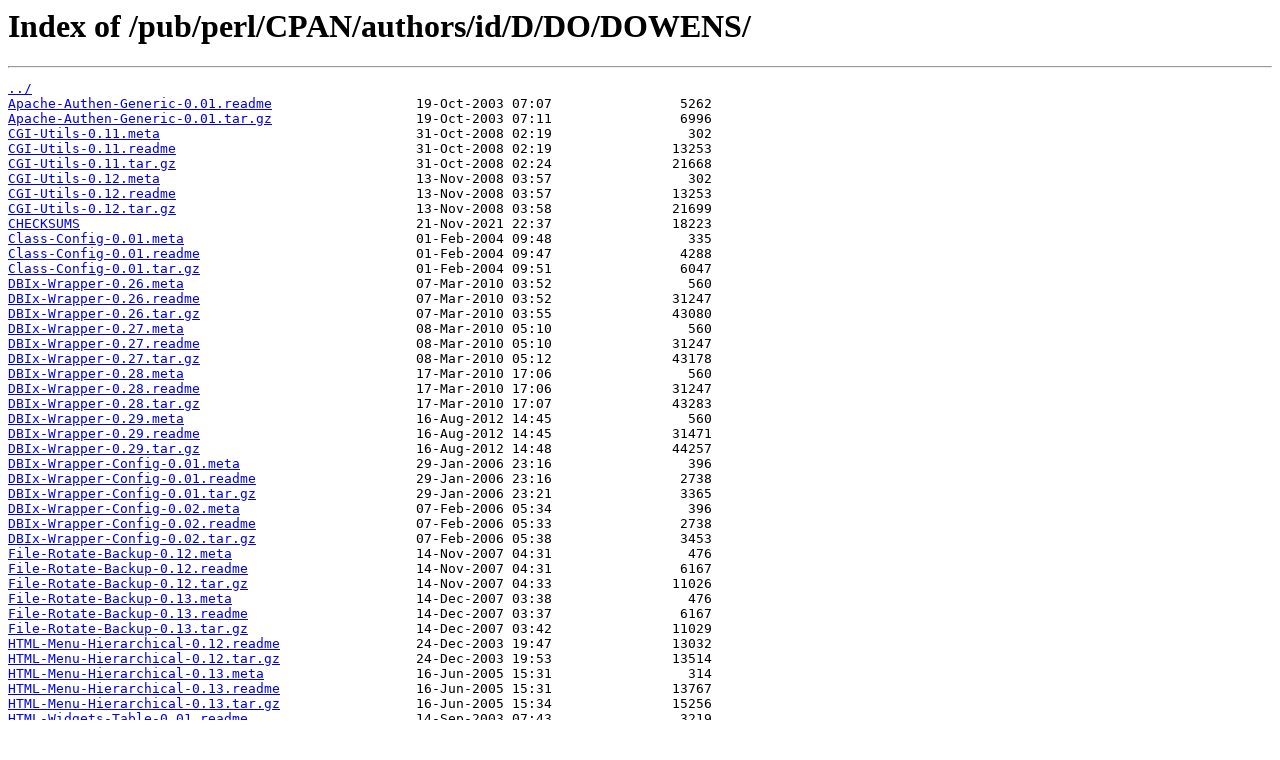

--- FILE ---
content_type: text/html
request_url: http://ftp.lyx.org/pub/perl/CPAN/authors/id/D/DO/DOWENS/
body_size: 10908
content:
<html>
<head><title>Index of /pub/perl/CPAN/authors/id/D/DO/DOWENS/</title></head>
<body>
<h1>Index of /pub/perl/CPAN/authors/id/D/DO/DOWENS/</h1><hr><pre><a href="../">../</a>
<a href="Apache-Authen-Generic-0.01.readme">Apache-Authen-Generic-0.01.readme</a>                  19-Oct-2003 07:07                5262
<a href="Apache-Authen-Generic-0.01.tar.gz">Apache-Authen-Generic-0.01.tar.gz</a>                  19-Oct-2003 07:11                6996
<a href="CGI-Utils-0.11.meta">CGI-Utils-0.11.meta</a>                                31-Oct-2008 02:19                 302
<a href="CGI-Utils-0.11.readme">CGI-Utils-0.11.readme</a>                              31-Oct-2008 02:19               13253
<a href="CGI-Utils-0.11.tar.gz">CGI-Utils-0.11.tar.gz</a>                              31-Oct-2008 02:24               21668
<a href="CGI-Utils-0.12.meta">CGI-Utils-0.12.meta</a>                                13-Nov-2008 03:57                 302
<a href="CGI-Utils-0.12.readme">CGI-Utils-0.12.readme</a>                              13-Nov-2008 03:57               13253
<a href="CGI-Utils-0.12.tar.gz">CGI-Utils-0.12.tar.gz</a>                              13-Nov-2008 03:58               21699
<a href="CHECKSUMS">CHECKSUMS</a>                                          21-Nov-2021 22:37               18223
<a href="Class-Config-0.01.meta">Class-Config-0.01.meta</a>                             01-Feb-2004 09:48                 335
<a href="Class-Config-0.01.readme">Class-Config-0.01.readme</a>                           01-Feb-2004 09:47                4288
<a href="Class-Config-0.01.tar.gz">Class-Config-0.01.tar.gz</a>                           01-Feb-2004 09:51                6047
<a href="DBIx-Wrapper-0.26.meta">DBIx-Wrapper-0.26.meta</a>                             07-Mar-2010 03:52                 560
<a href="DBIx-Wrapper-0.26.readme">DBIx-Wrapper-0.26.readme</a>                           07-Mar-2010 03:52               31247
<a href="DBIx-Wrapper-0.26.tar.gz">DBIx-Wrapper-0.26.tar.gz</a>                           07-Mar-2010 03:55               43080
<a href="DBIx-Wrapper-0.27.meta">DBIx-Wrapper-0.27.meta</a>                             08-Mar-2010 05:10                 560
<a href="DBIx-Wrapper-0.27.readme">DBIx-Wrapper-0.27.readme</a>                           08-Mar-2010 05:10               31247
<a href="DBIx-Wrapper-0.27.tar.gz">DBIx-Wrapper-0.27.tar.gz</a>                           08-Mar-2010 05:12               43178
<a href="DBIx-Wrapper-0.28.meta">DBIx-Wrapper-0.28.meta</a>                             17-Mar-2010 17:06                 560
<a href="DBIx-Wrapper-0.28.readme">DBIx-Wrapper-0.28.readme</a>                           17-Mar-2010 17:06               31247
<a href="DBIx-Wrapper-0.28.tar.gz">DBIx-Wrapper-0.28.tar.gz</a>                           17-Mar-2010 17:07               43283
<a href="DBIx-Wrapper-0.29.meta">DBIx-Wrapper-0.29.meta</a>                             16-Aug-2012 14:45                 560
<a href="DBIx-Wrapper-0.29.readme">DBIx-Wrapper-0.29.readme</a>                           16-Aug-2012 14:45               31471
<a href="DBIx-Wrapper-0.29.tar.gz">DBIx-Wrapper-0.29.tar.gz</a>                           16-Aug-2012 14:48               44257
<a href="DBIx-Wrapper-Config-0.01.meta">DBIx-Wrapper-Config-0.01.meta</a>                      29-Jan-2006 23:16                 396
<a href="DBIx-Wrapper-Config-0.01.readme">DBIx-Wrapper-Config-0.01.readme</a>                    29-Jan-2006 23:16                2738
<a href="DBIx-Wrapper-Config-0.01.tar.gz">DBIx-Wrapper-Config-0.01.tar.gz</a>                    29-Jan-2006 23:21                3365
<a href="DBIx-Wrapper-Config-0.02.meta">DBIx-Wrapper-Config-0.02.meta</a>                      07-Feb-2006 05:34                 396
<a href="DBIx-Wrapper-Config-0.02.readme">DBIx-Wrapper-Config-0.02.readme</a>                    07-Feb-2006 05:33                2738
<a href="DBIx-Wrapper-Config-0.02.tar.gz">DBIx-Wrapper-Config-0.02.tar.gz</a>                    07-Feb-2006 05:38                3453
<a href="File-Rotate-Backup-0.12.meta">File-Rotate-Backup-0.12.meta</a>                       14-Nov-2007 04:31                 476
<a href="File-Rotate-Backup-0.12.readme">File-Rotate-Backup-0.12.readme</a>                     14-Nov-2007 04:31                6167
<a href="File-Rotate-Backup-0.12.tar.gz">File-Rotate-Backup-0.12.tar.gz</a>                     14-Nov-2007 04:33               11026
<a href="File-Rotate-Backup-0.13.meta">File-Rotate-Backup-0.13.meta</a>                       14-Dec-2007 03:38                 476
<a href="File-Rotate-Backup-0.13.readme">File-Rotate-Backup-0.13.readme</a>                     14-Dec-2007 03:37                6167
<a href="File-Rotate-Backup-0.13.tar.gz">File-Rotate-Backup-0.13.tar.gz</a>                     14-Dec-2007 03:42               11029
<a href="HTML-Menu-Hierarchical-0.12.readme">HTML-Menu-Hierarchical-0.12.readme</a>                 24-Dec-2003 19:47               13032
<a href="HTML-Menu-Hierarchical-0.12.tar.gz">HTML-Menu-Hierarchical-0.12.tar.gz</a>                 24-Dec-2003 19:53               13514
<a href="HTML-Menu-Hierarchical-0.13.meta">HTML-Menu-Hierarchical-0.13.meta</a>                   16-Jun-2005 15:31                 314
<a href="HTML-Menu-Hierarchical-0.13.readme">HTML-Menu-Hierarchical-0.13.readme</a>                 16-Jun-2005 15:31               13767
<a href="HTML-Menu-Hierarchical-0.13.tar.gz">HTML-Menu-Hierarchical-0.13.tar.gz</a>                 16-Jun-2005 15:34               15256
<a href="HTML-Widgets-Table-0.01.readme">HTML-Widgets-Table-0.01.readme</a>                     14-Sep-2003 07:43                3219
<a href="HTML-Widgets-Table-0.01.tar.gz">HTML-Widgets-Table-0.01.tar.gz</a>                     14-Sep-2003 07:45                4670
<a href="JSON-DWIW-0.39.meta">JSON-DWIW-0.39.meta</a>                                31-Oct-2009 19:56                 440
<a href="JSON-DWIW-0.39.readme">JSON-DWIW-0.39.readme</a>                              31-Oct-2009 19:56               14868
<a href="JSON-DWIW-0.39.tar.gz">JSON-DWIW-0.39.tar.gz</a>                              31-Oct-2009 19:58               66707
<a href="JSON-DWIW-0.40.meta">JSON-DWIW-0.40.meta</a>                                17-Mar-2010 16:37                 548
<a href="JSON-DWIW-0.40.readme">JSON-DWIW-0.40.readme</a>                              17-Mar-2010 16:37               14868
<a href="JSON-DWIW-0.40.tar.gz">JSON-DWIW-0.40.tar.gz</a>                              17-Mar-2010 16:39              440890
<a href="JSON-DWIW-0.41.meta">JSON-DWIW-0.41.meta</a>                                28-May-2010 02:31                 548
<a href="JSON-DWIW-0.41.readme">JSON-DWIW-0.41.readme</a>                              28-May-2010 02:31               14977
<a href="JSON-DWIW-0.41.tar.gz">JSON-DWIW-0.41.tar.gz</a>                              28-May-2010 02:33              441633
<a href="JSON-DWIW-0.42.meta">JSON-DWIW-0.42.meta</a>                                03-Jun-2010 04:48                 548
<a href="JSON-DWIW-0.42.readme">JSON-DWIW-0.42.readme</a>                              03-Jun-2010 04:48               14980
<a href="JSON-DWIW-0.42.tar.gz">JSON-DWIW-0.42.tar.gz</a>                              03-Jun-2010 05:40              441983
<a href="JSON-DWIW-0.43.meta">JSON-DWIW-0.43.meta</a>                                18-Jul-2010 18:57                 548
<a href="JSON-DWIW-0.43.readme">JSON-DWIW-0.43.readme</a>                              18-Jul-2010 18:57               15082
<a href="JSON-DWIW-0.43.tar.gz">JSON-DWIW-0.43.tar.gz</a>                              18-Jul-2010 18:57              443860
<a href="JSON-DWIW-0.44.meta">JSON-DWIW-0.44.meta</a>                                20-Jul-2010 02:57                 548
<a href="JSON-DWIW-0.44.readme">JSON-DWIW-0.44.readme</a>                              20-Jul-2010 02:57               15082
<a href="JSON-DWIW-0.44.tar.gz">JSON-DWIW-0.44.tar.gz</a>                              20-Jul-2010 02:58              443872
<a href="JSON-DWIW-0.45.meta">JSON-DWIW-0.45.meta</a>                                21-Jul-2010 01:56                 548
<a href="JSON-DWIW-0.45.readme">JSON-DWIW-0.45.readme</a>                              21-Jul-2010 01:56               15082
<a href="JSON-DWIW-0.45.tar.gz">JSON-DWIW-0.45.tar.gz</a>                              21-Jul-2010 01:57              443932
<a href="JSON-DWIW-0.46.meta">JSON-DWIW-0.46.meta</a>                                05-Aug-2010 17:56                 548
<a href="JSON-DWIW-0.46.readme">JSON-DWIW-0.46.readme</a>                              05-Aug-2010 17:56               15082
<a href="JSON-DWIW-0.46.tar.gz">JSON-DWIW-0.46.tar.gz</a>                              05-Aug-2010 17:57              444146
<a href="JSON-DWIW-0.47.meta">JSON-DWIW-0.47.meta</a>                                29-Sep-2010 04:57                 548
<a href="JSON-DWIW-0.47.readme">JSON-DWIW-0.47.readme</a>                              29-Sep-2010 04:57               17109
<a href="JSON-DWIW-0.47.tar.gz">JSON-DWIW-0.47.tar.gz</a>                              29-Sep-2010 04:57              445599
<a href="Pod-POM-View-Restructured-0.01.meta">Pod-POM-View-Restructured-0.01.meta</a>                25-Mar-2010 18:18                 542
<a href="Pod-POM-View-Restructured-0.01.readme">Pod-POM-View-Restructured-0.01.readme</a>              25-Mar-2010 18:18                5040
<a href="Pod-POM-View-Restructured-0.01.tar.gz">Pod-POM-View-Restructured-0.01.tar.gz</a>              25-Mar-2010 18:19                7667
<a href="Pod-POM-View-Restructured-0.02.meta">Pod-POM-View-Restructured-0.02.meta</a>                10-May-2010 17:13                 542
<a href="Pod-POM-View-Restructured-0.02.readme">Pod-POM-View-Restructured-0.02.readme</a>              10-May-2010 17:13                6035
<a href="Pod-POM-View-Restructured-0.02.tar.gz">Pod-POM-View-Restructured-0.02.tar.gz</a>              10-May-2010 17:16                8992
<a href="XML-Parser-Wrapper-0.14.meta">XML-Parser-Wrapper-0.14.meta</a>                       09-May-2010 20:28                 582
<a href="XML-Parser-Wrapper-0.14.readme">XML-Parser-Wrapper-0.14.readme</a>                     09-May-2010 20:28               10376
<a href="XML-Parser-Wrapper-0.14.tar.gz">XML-Parser-Wrapper-0.14.tar.gz</a>                     09-May-2010 20:30               16313
<a href="XML-Parser-Wrapper-0.15.meta">XML-Parser-Wrapper-0.15.meta</a>                       18-May-2010 14:39                 611
<a href="XML-Parser-Wrapper-0.15.readme">XML-Parser-Wrapper-0.15.readme</a>                     18-May-2010 14:39               10376
<a href="XML-Parser-Wrapper-0.15.tar.gz">XML-Parser-Wrapper-0.15.tar.gz</a>                     18-May-2010 14:42               16388
</pre><hr></body>
</html>
